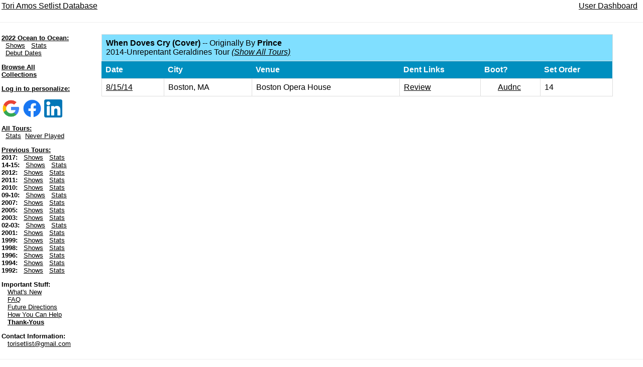

--- FILE ---
content_type: text/html; charset=UTF-8
request_url: https://www.toriset.org/s.php?c=1606&t=15
body_size: 1695
content:


<HTML>
<HEAD>
	<TITLE>Tori Amos Song Summary</TITLE>
	<link rel="stylesheet" type="text/css" href="mystyle.css">
	<link rel="stylesheet" type="text/css" href="mystyle2.css">
	<link rel="stylesheet" href="https://www.w3schools.com/w3css/4/w3.css">
	<link rel="stylesheet" href="https://cdnjs.cloudflare.com/ajax/libs/font-awesome/4.7.0/css/font-awesome.min.css">
  <script src='https://cloud.tinymce.com/stable/tinymce.min.js?apiKey=4o2pf7aqdois7dci2uurfzuiv8673455e55hgt3a387q01l8'></script>
  <script src="https://ajax.googleapis.com/ajax/libs/jquery/3.2.1/jquery.min.js"></script>

<meta property="og:title" content="Tori Amos Setlist Database" />
<meta property="og:url" content="https://www.toriset.org" />
<meta property="og:description" content="Since 1996.  Now create your own setlist collections to view stats for any group of shows." />
	
<script>
    $(document).ready(function() {
    $('#newtable tr').click(function() {
        var href = $(this).find("a").attr("href");
        if(href) {
            window.location = href;
        }
    });

});	
	
	
	
</script>


</HEAD>



<BODY>


<script type="text/javascript">
if (window.location.hash == '#_=_'){
    history.replaceState 
        ? history.replaceState(null, null, window.location.href.split('#')[0])
        : window.location.hash = '';
}
</script>

<table border=0 width=100%>
<tr>
<td align="left"><a href="https://www.toriset.org">Tori Amos Setlist Database</a></td>
<td align="right">
<a href="user.php">User Dashboard</a>&nbsp;&nbsp; 
</td>

</tr>
</table>

<hr>
<table width=100%>
<tr>

<td valign=top width=10%>


<p style="font-size:small">
<b><u>2022 Ocean to Ocean:</u></b> 
<br>&nbsp;&nbsp;<a href="t.php?t=17">Shows</a> 
&nbsp;&nbsp;<a href="index.php?t=17">Stats</a> 
<br>&nbsp;&nbsp;<a href="index.php?s=d&d=1&t=17&n=1&o=d">Debut Dates</a> 

<p style="font-size:small">
<b><a href="/public.php">Browse All Collections</a></b>

<p style="font-size:small"><b><u>Log in to personalize:</u></b></p>


            <a href="https://www.toriset.org/fbcallback.php?provider=Google"><img style="padding:1px;width:38px;height:auto;" src="logogoogle.png"></a>
                    <a href="https://www.toriset.org/fbcallback.php?provider=Facebook"><img style="padding:1px;width:38px;height:auto;" src="logofacebook.png"></a>
                    <a href="https://www.toriset.org/fbcallback.php?provider=LinkedIn"><img style="padding:1px;width:38px;height:auto;" src="logolinkedin.png"></a>
            








<p style="font-size:small">
<b><u>All Tours:</u></b> 
<br>&nbsp;&nbsp;<a href="index.php?t=0">Stats</a>&nbsp;&nbsp;<a href="index.php?t=0&n=0&d=3&s=a&o=a">Never Played</a>

<p style="font-size:small">
<b><u>Previous Tours:</u></b> 
<br>
<b>2017:</b> 
&nbsp;&nbsp;<a href="t.php?t=16">Shows</a> &nbsp;&nbsp;<a href="index.php?t=16">Stats</a><br> 


<b>14-15:</b> 
&nbsp;&nbsp;<a href="t.php?t=15">Shows</a> &nbsp;&nbsp;<a href="index.php?t=15">Stats</a><br> 

<b>2012:</b> 
&nbsp;&nbsp;<a href="t.php?t=14">Shows</a> &nbsp;&nbsp;<a href="index.php?t=14">Stats</a><br> 


 
<b>2011:</b> 
&nbsp;&nbsp;<a href="t.php?t=13">Shows</a> 
&nbsp;&nbsp;<a href="index.php?t=13">Stats</a><br> 

 
<b>2010:</b> 
&nbsp;&nbsp;<a href="t.php?t=12">Shows</a> 
&nbsp;&nbsp;<a href="index.php?t=12">Stats</a><br> 

 
<b>09-10:</b> 
&nbsp;&nbsp;<a href="t.php?t=11">Shows</a> 
&nbsp;&nbsp;<a href="index.php?t=11">Stats</a><br> 

 
<b>2007:</b> 
&nbsp;&nbsp;<a href="t.php?t=10">Shows</a> 
&nbsp;&nbsp;<a href="index.php?t=10">Stats</a><br> 
 
 
<b>2005:</b> 
&nbsp;&nbsp;<a href="t.php?t=9">Shows</a> 
&nbsp;&nbsp;<a href="index.php?t=9">Stats</a><br> 
 
<b>2003:</b> 
&nbsp;&nbsp;<a href="t.php?t=8">Shows</a> 
&nbsp;&nbsp;<a href="index.php?t=8">Stats</a><br> 
 
<b>02-03:</b> 
&nbsp;&nbsp;<a href="t.php?t=7">Shows</a> 
&nbsp;&nbsp;<a href="index.php?t=7">Stats</a><br> 
 
<b>2001:</b> 
&nbsp;&nbsp;<a href="t.php?t=6">Shows</a> 
&nbsp;&nbsp;<a href="index.php?t=6">Stats</a><br> 
 
<b>1999:</b> 
&nbsp;&nbsp;<a href="t.php?t=5">Shows</a> 
&nbsp;&nbsp;<a href="index.php?t=5">Stats</a><br> 
 
<b>1998:</b> 
&nbsp;&nbsp;<a href="t.php?t=4">Shows</a> 
&nbsp;&nbsp;<a href="index.php?t=4">Stats</a><br> 
 
<b>1996:</b> 
&nbsp;&nbsp;<a href="t.php?t=3">Shows</a> 
&nbsp;&nbsp;<a href="index.php?t=3">Stats</a><br> 
 
<b>1994:</b> 
&nbsp;&nbsp;<a href="t.php?t=2">Shows</a> 
&nbsp;&nbsp;<a href="index.php?t=2">Stats</a><br> 

 
<b>1992:</b> 
&nbsp;&nbsp;<a href="t.php?t=1">Shows</a> 
&nbsp;&nbsp;<a href="index.php?t=1">Stats</a><br> 


<p style="font-size:small">
<b>Important Stuff:</b> 
<br>&nbsp;&nbsp;&nbsp;<a href="new.php">What's New</a> 
<br>&nbsp;&nbsp;&nbsp;<a href="faq.php">FAQ</a> 
<br>&nbsp;&nbsp;&nbsp;<a href="fut.php">Future Directions</a> 
<br>&nbsp;&nbsp;&nbsp;<a href="help.php">How You Can Help</a> 
<br>&nbsp;&nbsp;&nbsp;<a href="thanks.php"><b>Thank-Yous</b></a> 
 


<p style="font-size:small">
<b>Contact Information:</b> 
<br> 
&nbsp;&nbsp;&nbsp;<a href="mailto:torisetlist@gmail.com">torisetlist@gmail.com</a> 



</div>


</td>
<td valign=top border=2 align=center width=90%><TABLE id="newtable90">
<tr style="background-color:#80dfff; color:black">
	<td colspan=6>
		<b>When Doves Cry (Cover)</b>
		-- Originally By <b>Prince</b>		
		<br>
		2014-Unrepentant Geraldines Tour <i>(<a href="s.php?c=1606&t=0">Show All Tours)</i></a>	</td>
</tr>
<tr>
	<th>Date</th>
	<th>City</th>
	<th>Venue</th>
	<th>Dent Links</th>
	<th>Boot?</th>
	<th>Set Order</th>
</tr>


	<tr>
		<td><a href="c.php?c=1896">8/15/14</a></td>
		<td>Boston, MA </td>
		<td>Boston Opera House </td>
		<td><a href="http://undented.com/tour/3019/boston">Review</a></td>
		<td align=center><a href='/boot.php?b=504216'>Audnc</a>&nbsp;</td>
		<td>14</td>
	</tr>
</table></td>
</tr>
</table>
<hr>

</div>

<script>
var acc = document.getElementsByClassName("accordion");
var i;

for (i = 0; i < acc.length; i++) {
  acc[i].onclick = function() {
    this.classList.toggle("active");
    var panel = this.nextElementSibling;
    if (panel.style.maxHeight){
      panel.style.maxHeight = null;
    } else {
      panel.style.maxHeight = panel.scrollHeight + "px";
    } 
  }
}
</script>


</BODY>
</HTML>
